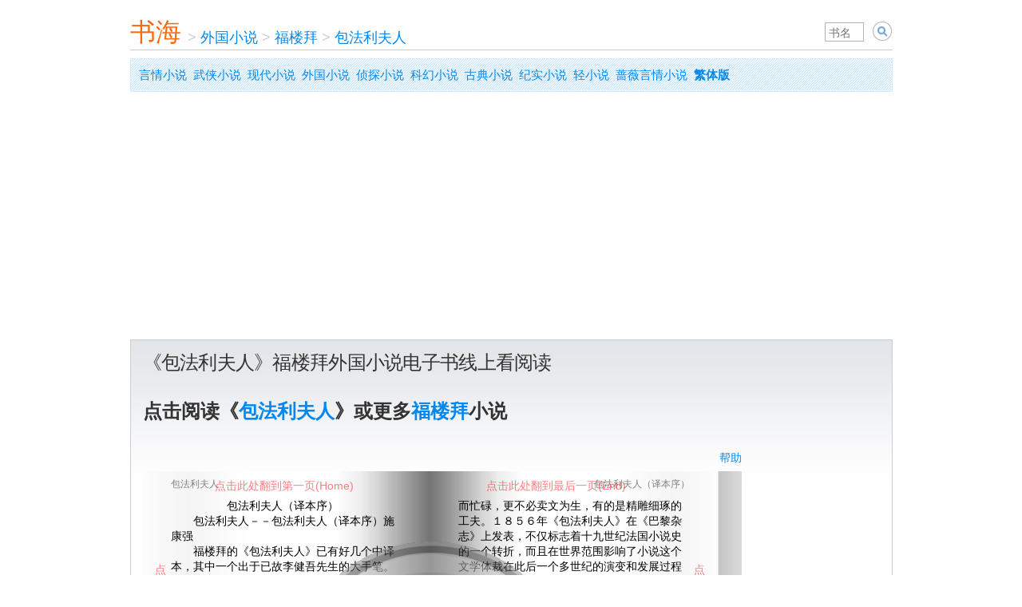

--- FILE ---
content_type: text/html; charset=utf-8
request_url: https://www.shuhai.org/books/1212-%E5%8C%85%E6%B3%95%E5%88%A9%E5%A4%AB%E4%BA%BA/
body_size: 7437
content:
<!DOCTYPE html><html lang="zh-hans"><head><title>《包法利夫人》福楼拜小说线上看 - 书海</title><meta charset="utf-8" /><meta content="IE=edge" http-equiv="X-UA-Compatible" /><meta content="app-id=1618259401" name="apple-itunes-app" /><meta content="yes" name="apple-mobile-web-app-capable" /><meta content="telephone=no" name="format-detection" /><meta content="#fff" name="theme-color" /><meta content="width=device-width,initial-scale=1,shrink-to-fit=no" name="viewport" /><link href="/apple-touch-icon.png" rel="apple-touch-icon" /><link href="/apple-touch-icon.png" rel="icon" type="image/png" /><link href="/manifest.json" rel="manifest" /><link as="style" href="/assets/application-9b9a7fc0c948537537641d0bdd149813.css" media="all" onload="this.onload=null;this.rel=&#39;stylesheet&#39;" rel="preload" /><script src="/assets/book-c3ed6d13a45115ca0eace20bdaf998f6.js"></script><div id=""><script async="async" src="//cpro.baidustatic.com/cpro/ui/cm.js"></script></div><link href="https://www.shuhai.org/books/1212-%E5%8C%85%E6%B3%95%E5%88%A9%E5%A4%AB%E4%BA%BA/" rel="canonical" /><link href="https://www.shuhai.org/books/1212-%E5%8C%85%E6%B3%95%E5%88%A9%E5%A4%AB%E4%BA%BA/" hreflang="zh-hans" rel="alternate" /><link href="https://tw.shuhai.org/books/1212-%E5%8C%85%E6%B3%95%E5%88%A9%E5%A4%AB%E4%BA%BA/" hreflang="zh-hant" rel="alternate" /><link href="https://tw.shuhai.org/books/1212-%E5%8C%85%E6%B3%95%E5%88%A9%E5%A4%AB%E4%BA%BA/" hreflang="x-default" rel="alternate" /><script type="application/ld+json">{"@context":"https://schema.org","@type":"BreadcrumbList","itemListElement":[{"@type":"ListItem","position":1,"name":"外国小说","item":"https://www.shuhai.org/categories/4-%E5%A4%96%E5%9B%BD%E5%B0%8F%E8%AF%B4/"},{"@type":"ListItem","position":2,"name":"福楼拜","item":"https://www.shuhai.org/authors/609-%E7%A6%8F%E6%A5%BC%E6%8B%9C/"},{"@type":"ListItem","position":3,"name":"包法利夫人","item":"https://www.shuhai.org/books/1212-%E5%8C%85%E6%B3%95%E5%88%A9%E5%A4%AB%E4%BA%BA/"}]}</script><script async="" crossorigin="anonymous" src="https://pagead2.googlesyndication.com/pagead/js/adsbygoogle.js?client=ca-pub-8543159550507237"></script><script data-cfasync="false" nonce="8de0ed26-c8c0-42f1-a8b4-c8b71bde24c2">try{(function(w,d){!function(j,k,l,m){if(j.zaraz)console.error("zaraz is loaded twice");else{j[l]=j[l]||{};j[l].executed=[];j.zaraz={deferred:[],listeners:[]};j.zaraz._v="5874";j.zaraz._n="8de0ed26-c8c0-42f1-a8b4-c8b71bde24c2";j.zaraz.q=[];j.zaraz._f=function(n){return async function(){var o=Array.prototype.slice.call(arguments);j.zaraz.q.push({m:n,a:o})}};for(const p of["track","set","debug"])j.zaraz[p]=j.zaraz._f(p);j.zaraz.init=()=>{var q=k.getElementsByTagName(m)[0],r=k.createElement(m),s=k.getElementsByTagName("title")[0];s&&(j[l].t=k.getElementsByTagName("title")[0].text);j[l].x=Math.random();j[l].w=j.screen.width;j[l].h=j.screen.height;j[l].j=j.innerHeight;j[l].e=j.innerWidth;j[l].l=j.location.href;j[l].r=k.referrer;j[l].k=j.screen.colorDepth;j[l].n=k.characterSet;j[l].o=(new Date).getTimezoneOffset();if(j.dataLayer)for(const t of Object.entries(Object.entries(dataLayer).reduce((u,v)=>({...u[1],...v[1]}),{})))zaraz.set(t[0],t[1],{scope:"page"});j[l].q=[];for(;j.zaraz.q.length;){const w=j.zaraz.q.shift();j[l].q.push(w)}r.defer=!0;for(const x of[localStorage,sessionStorage])Object.keys(x||{}).filter(z=>z.startsWith("_zaraz_")).forEach(y=>{try{j[l]["z_"+y.slice(7)]=JSON.parse(x.getItem(y))}catch{j[l]["z_"+y.slice(7)]=x.getItem(y)}});r.referrerPolicy="origin";r.src="/cdn-cgi/zaraz/s.js?z="+btoa(encodeURIComponent(JSON.stringify(j[l])));q.parentNode.insertBefore(r,q)};["complete","interactive"].includes(k.readyState)?zaraz.init():j.addEventListener("DOMContentLoaded",zaraz.init)}}(w,d,"zarazData","script");window.zaraz._p=async d$=>new Promise(ea=>{if(d$){d$.e&&d$.e.forEach(eb=>{try{const ec=d.querySelector("script[nonce]"),ed=ec?.nonce||ec?.getAttribute("nonce"),ee=d.createElement("script");ed&&(ee.nonce=ed);ee.innerHTML=eb;ee.onload=()=>{d.head.removeChild(ee)};d.head.appendChild(ee)}catch(ef){console.error(`Error executing script: ${eb}\n`,ef)}});Promise.allSettled((d$.f||[]).map(eg=>fetch(eg[0],eg[1])))}ea()});zaraz._p({"e":["(function(w,d){})(window,document)"]});})(window,document)}catch(e){throw fetch("/cdn-cgi/zaraz/t"),e;};</script></head><body><div id="fixed_width" style="width: auto; max-width: 995px;"><div id="page"><div id="body"><div id="banner"><div class="topHdr"><div class="searchBox"><form action="/" id="artist_search_form" method="get" name="s" onsubmit="a=document.getElementById(&#39;artist_qp&#39;).value; if(a==&#39;&#39;) { event.returnValue = false; return false; } document.location.href = document.getElementById(&#39;search_type&#39;).value+encodeURIComponent(a)+&#39;/&#39;; event.returnValue = false; return false;"><span class="input"><input id="artist_qp" name="q" placeholder="书名" style="width: 3em;" type="text" value="" /></span>&nbsp;<select class="search_type" id="search_type" name="search_type" style="display: none; border: 1px solid silver; font-size: 14px; height: 24px; vertical-align: bottom;"><option selected="" value="/books/search/">小说</option></select>&nbsp;<input align="absbottom" class="image" src="[data-uri]%2FnSj1%2Fr6%2Bre3t9%2Ff3%2BDg4LS0tO7u7tvb28rKyrW1te3t7fLy8vPz89bW1ufn5%2Fz8%2FNHR0XWk177U7Hmm2Pj6%2Ffb29oKs23qn2Nra2vL2%2B7DL6Hel2OLr9tTi8urx%2BfP3%2B4iw3Iqx3bvS65y94vn7%2FaTD5anG5t3o9YOt24Cr2vX4%2FMXY7u70%2BtHh8s%2Ff8Yev3K%2FK6JO44I603sDV7bjQ6uXu95%2B%2F4%2BTt9%2Bvy%2BZ6%2F476%2Bvv7%2B%2F%2F%2F%2F%2FwAAAAAAACH5BAAAAAAALAAAAAAYABgAAAb%[base64]%2FQmkKQyPNBIdWFToUehQjzt5GPksUYEHHz9D3AjSM6dOlDFlzqRZE2dKlStZtnT5MqjIkSRLmjyJEgQAOw%3D%3D" style="vertical-align:bottom;" title="Search" type="image" value="Search" /></form></div><a href="/" style="float:left;width:65px;height:35px;font-size:32px;padding-top:8px;color:#FF690A;">书海</a><div class="topNav" style="position: relative; width: auto;"><ul><li><span class="sep">&nbsp;>&nbsp;</span><a href="/categories/4-%E5%A4%96%E5%9B%BD%E5%B0%8F%E8%AF%B4/">外国小说</a></li><li><span class="sep">&nbsp;>&nbsp;</span><a href="/authors/609-%E7%A6%8F%E6%A5%BC%E6%8B%9C/">福楼拜</a></li><li><span class="sep">&nbsp;>&nbsp;</span><a href="/books/1212-%E5%8C%85%E6%B3%95%E5%88%A9%E5%A4%AB%E4%BA%BA/">包法利夫人</a></li></ul></div></div></div><p class="user_hatch_bg" style="margin: 10px 0pt; padding: 5px 10px; font-size: 15px; line-height: 2;"><a href="/categories/1-%E8%A8%80%E6%83%85%E5%B0%8F%E8%AF%B4/">言情小说</a>&nbsp;&nbsp;<a href="/categories/2-%E6%AD%A6%E4%BE%A0%E5%B0%8F%E8%AF%B4/">武侠小说</a>&nbsp;&nbsp;<a href="/categories/3-%E7%8E%B0%E4%BB%A3%E5%B0%8F%E8%AF%B4/">现代小说</a>&nbsp;&nbsp;<a href="/categories/4-%E5%A4%96%E5%9B%BD%E5%B0%8F%E8%AF%B4/">外国小说</a>&nbsp;&nbsp;<a href="/categories/5-%E4%BE%A6%E6%8E%A2%E5%B0%8F%E8%AF%B4/">侦探小说</a>&nbsp;&nbsp;<a href="/categories/6-%E7%A7%91%E5%B9%BB%E5%B0%8F%E8%AF%B4/">科幻小说</a>&nbsp;&nbsp;<a href="/categories/7-%E5%8F%A4%E5%85%B8%E5%B0%8F%E8%AF%B4/">古典小说</a>&nbsp;&nbsp;<a href="/categories/9-%E7%BA%AA%E5%AE%9E%E5%B0%8F%E8%AF%B4/">纪实小说</a>&nbsp;&nbsp;<a href="https://lnovel.org">轻小说</a>&nbsp;&nbsp;<a href="https://s.qiangwei.org">蔷薇言情小说</a>&nbsp;&nbsp;<a href="https://tw.shuhai.org/books/1212-%E5%8C%85%E6%B3%95%E5%88%A9%E5%A4%AB%E4%BA%BA/"><strong>繁体版</strong></a></p><div style="clear: both;"></div><div><div><div id="main_full"><div class="padded_container"><h2>《包法利夫人》福楼拜外国小说电子书线上看阅读</h2><p style="margin: 30px 0; font-size: 24px; line-height: 1.5;"><strong>点击阅读《<a href="https://bailushuyuan.org/zh-hans/novel/traditional/books/1212">包法利夫人</a>》或更多<a href="https://bailushuyuan.org/zh-hans/novel/traditional/authors/609">福楼拜</a>小说</strong></p><div class="book-page"><div style="float:left;width:750px;position:relative;"><div style="width:750px;margin:0 auto;"><div id="notice" style="width:400px;padding:3px;float:left;color:red;">&nbsp;</div><div style="float:right;"><a class="share" href="#" onclick="document.getElementById(&#39;playbutton&#39;).style.display = &#39;block&#39;;return false;">帮助</a></div><div class="clear" style="clear:both;"></div></div><table id="fullpage"><tr><td id="leftpart"></td><td><table id="mainpart"><tr><td id="leftedge" rowspan="3" title="点击此处翻到前一页 &lt;-"></td><td id="lefthead" title="点击此处翻到第一页(Home)">包法利夫人</td><td id="leftcentre" rowspan="3" title="点击书页边缘翻页"></td><td id="rightcentre" rowspan="3" title="点击书页边缘翻页"></td><td id="righthead" title="点击此处翻到最后一页(End)">包法利夫人（译本序）</td><td id="rightedge" rowspan="3" title="点击此处翻到后一页 -&gt;"></td></tr><tr><td id="leftmain">    　　　　　包法利夫人（译本序）<br />　　包法利夫人－－包法利夫人（译本序）施<br />康强<br />　　福楼拜的《包法利夫人》已有好几个中译<br />本，其中一个出于已故李健吾先生的大手笔。<br />李先生还写过一部《福楼拜评传》，对这位作<br />者推崇备志：“斯汤达深刻、巴尔扎克伟大、<br />但是福楼拜，完美。”<br />　　这个评价或许过高，但是我们至少可以说<br />：福楼拜力求完美。<br />　　福楼拜不是一般意义上的小说家，他自称<br />，他也确实是艺术家，文字的艺术家。他视文<br />字、文学创作为生命，每一部作品，每一章，<br />每一节，每一句，都是呕心沥血的结果。对于<br />他，小说的形式和风格比其内容更加重要。他<br />写得很慢，很苦，反复修改，要求每一个细节<br />都来自仔细的观察或亲身体验，要求文字具有<br />音乐的节奏。（“一句好的散文应该同一句好<br />诗一样，是不可改动的，是同样有节奏，同样<br />响亮的。”）写包法利夫人服毒时，他感到自<br />己也好象也中了毒。<br />　　他写《包法利夫人》花了四年零四个月，<br />每天工作十二小时。正反两面的草稿写了一千<br />八百页，最后定稿不到五百页。当然他有条件<br />这么做。他出身富裕的资产阶级，不必为谋生</td><td id="rightmain">而忙碌，更不必卖文为生，有的是精雕细琢的<br />工夫。１８５６年《包法利夫人》在《巴黎杂<br />志》上发表，不仅标志着十九世纪法国小说史<br />的一个转折，而且在世界范围影响了小说这个<br />文学体裁在此后一个多世纪的演变和发展过程<br />。<br />　　如同塞万提斯的《堂吉诃德》是对骑士小<br />说的清算一样，《包法利夫人》在一定意义上<br />是对浪漫主义与浪漫小说的清算。女主人公爱<br />玛·包法利（“爱玛”是个浪漫的名字，“包<br />法利”Ｂｏｖａｒｙ这个姓氏的词根Ｂｏｖ包<br />含“牛”的意思：福楼拜煞费苦心选定的这个<br />姓名，本身就意味着想入非非的浪漫与平庸的<br />现实之间的反差）是外省一个富裕农民的女儿<br />，在修道院度过青年时代，饱读浪漫派作品。<br />她成年后嫁给一名乡镇医生，平庸、迟钝、不<br />解儿女柔情的包法利，真所谓“彩凤随鸦”。<br />于是她不安于室，先后成为风月老手、地主罗<br />多尔夫与书记员莱昂的情人。为了取悦莱昂，<br />维持奢华的生活，她挥霍了丈夫的财产，还借<br />了高利贷。后来莱昂对她生厌，高利贷向她逼<br />债，她只有服砒霜自杀。<br />　　故事很简单，没有浪漫派小说曲折离奇的<br />情节，无非是一个“淫妇”通奸偷情，自食其<br />果。作者的本意也不是讲故事，他为小说加了</td></tr><tr><td id="leftfoot" title="点击此处翻到前十页(PgUp)">1</td><td id="rightfoot" title="点击此处翻到后十页(PgDn)">2</td></tr></table></td><td id="rightpart"></td></tr></table><div style="margin:15px auto; width:750px;">选择章节：<span id="chapter_select_wrapper"><select id="chapter_select" onchange="reader.change(parseInt(this.options[this.selectedIndex].value));" style="width:600px;"><option value="1">p1 - 包法利夫人（译本序）</option></select></span></div><div style="margin:15px auto; width:750px;">分享到&nbsp;<a class="icon icon_facebook" href="#" onclick="share(&#39;facebook&#39;);this.blur();return false;">Facebook</a><a class="icon icon_twitter" href="#" onclick="share(&#39;twitter&#39;);this.blur();return false;">Twitter</a><a class="icon icon_plurk" href="#" onclick="share(&#39;plurk&#39;);this.blur();return false;">Plurk</a></div><div id="playbutton" onmousedown="reader.load();document.getElementById(&#39;playbutton&#39;).style.display = &#39;none&#39;;" style="cursor:pointer; position:absolute; width:100%; height:100%; top:0pt; left:0pt; filter:alpha(opacity=50); opacity:0.50; z-index:999999;"><div style="position:relative;color:red;"><div style="position:absolute;top:35px;left:90px;">点击此处翻到第一页(Home)</div><div style="position:absolute;top:35px;left:430px;">点击此处翻到最后一页(End)</div><div style="position:absolute;top:545px;left:90px;">点击此处翻到前十页(PageUp)</div><div style="position:absolute;top:545px;left:430px;">点击此处翻到后十页(PageDown)</div><div style="position:absolute;top:140px;left:15px;width:10px;">点击此处翻到前一页&lt;-</div><div style="position:absolute;top:140px;left:690px;width:10px;">点击此处翻到后一页-&gt;或空格</div></div><div style="top: 115px; left: 180px; position: absolute; width: 362px; height: 362px; background: url(&#39;/images/book/playbutton.gif&#39;) repeat scroll 0 0;"></div></div></div><div style="float:right;width:160px;height:600px;"><div class="_m01pzbljt8"></div><script>(window.slotbydup = window.slotbydup || []).push({ id: "u7003448", container: "_m01pzbljt8", async: true })</script><script async="async" defer="defer" src="//cpro.baidustatic.com/cpro/ui/cm.js" type="text/javascript"></script></div><div style="clear:both"></div><script>var book = {"id":1212,"title":"包法利夫人","number":499,"author":"福楼拜","category":"外国小说","uri":"/resources/pub2/%E5%A4%96%E5%9B%BD%E6%96%87%E5%AD%A6/%E7%A6%8F%E6%A5%BC%E6%8B%9C/%E5%8C%85%E6%B3%95%E5%88%A9%E5%A4%AB%E4%BA%BA.xbk","chapters":[[1,"包法利夫人（译本序）"],""],"pages":[]}
if (location.host.match('tw.shuhai.org')) book.uri = book.uri.replace('/resources/', '/resources_tw/')</script></div><style type="text/css">@media (max-width: 820px){.book-page{display:none}}</style><h2>小说推荐</h2><a class="book_link" href="/articles/2/" style="display: block; float: none; width: auto;">影响我创作最重要的十位推理作家／既晴</a><a class="book_link" href="/articles/59/" style="display: block; float: none; width: auto;">从李白《侠客行》看金庸的侠义精神</a><div style="clear:both"></div><h2>其它作品</h2><a class="book_link" href="/books/1212-%E5%8C%85%E6%B3%95%E5%88%A9%E5%A4%AB%E4%BA%BA/">包法利夫人</a><div style="clear:both"></div><h2>PTT推荐</h2><a class="book_link" href="https://pttweb.tw/Drama/M.1176568283.A.F58" style="display: block; float: none; width: auto;">[心得] 包法利夫人們──名媛的美麗與哀愁</a><a class="book_link" href="https://pttweb.tw/Drama/M.1177230393.A.B02" style="display: block; float: none; width: auto;">強力推薦林亦華的「包法利夫人們」</a><a class="book_link" href="https://pttweb.tw/Drama/M.1178110714.A.5F5" style="display: block; float: none; width: auto;">Re: [心得] 包法利夫人們-名媛的美麗與哀愁</a><a class="book_link" href="https://pttweb.tw/Drama/M.1177817290.A.EE2" style="display: block; float: none; width: auto;">[心得] 包法利夫人們-名媛的美麗與哀愁</a><a class="book_link" href="https://pttweb.tw/book/M.1132168224.A.8C4" style="display: block; float: none; width: auto;">[心得]隱蔽的作家，鮮明的作品：《包法利夫人》</a></div></div></div></div><p class="user_hatch_bg" style="margin: 10px 0pt; padding: 5px 10px; font-size: 15px; line-height: 2;"><a href="/categories/1-%E8%A8%80%E6%83%85%E5%B0%8F%E8%AF%B4/">言情小说</a>&nbsp;&nbsp;<a href="/categories/2-%E6%AD%A6%E4%BE%A0%E5%B0%8F%E8%AF%B4/">武侠小说</a>&nbsp;&nbsp;<a href="/categories/3-%E7%8E%B0%E4%BB%A3%E5%B0%8F%E8%AF%B4/">现代小说</a>&nbsp;&nbsp;<a href="/categories/4-%E5%A4%96%E5%9B%BD%E5%B0%8F%E8%AF%B4/">外国小说</a>&nbsp;&nbsp;<a href="/categories/5-%E4%BE%A6%E6%8E%A2%E5%B0%8F%E8%AF%B4/">侦探小说</a>&nbsp;&nbsp;<a href="/categories/6-%E7%A7%91%E5%B9%BB%E5%B0%8F%E8%AF%B4/">科幻小说</a>&nbsp;&nbsp;<a href="/categories/7-%E5%8F%A4%E5%85%B8%E5%B0%8F%E8%AF%B4/">古典小说</a>&nbsp;&nbsp;<a href="/categories/9-%E7%BA%AA%E5%AE%9E%E5%B0%8F%E8%AF%B4/">纪实小说</a>&nbsp;&nbsp;<a href="https://lnovel.org">轻小说</a>&nbsp;&nbsp;<a href="https://s.qiangwei.org">蔷薇言情小说</a>&nbsp;&nbsp;<a href="https://tw.shuhai.org/books/1212-%E5%8C%85%E6%B3%95%E5%88%A9%E5%A4%AB%E4%BA%BA/"><strong>繁体版</strong></a></p><div id="footer"><div id="footer_main"><ul><li>&copy; 2016&nbsp;<span class="text_logo"><a class="text_logo" href="/">书海</a></span></li></ul><div id="footer_tm" style="line-height:1.4em; padding-top:12px; color:gray;">&nbsp;</div></div></div></div></div></div><script defer src="https://static.cloudflareinsights.com/beacon.min.js/vcd15cbe7772f49c399c6a5babf22c1241717689176015" integrity="sha512-ZpsOmlRQV6y907TI0dKBHq9Md29nnaEIPlkf84rnaERnq6zvWvPUqr2ft8M1aS28oN72PdrCzSjY4U6VaAw1EQ==" data-cf-beacon='{"version":"2024.11.0","token":"7b4d207679a2448890abe579c1d3e72f","r":1,"server_timing":{"name":{"cfCacheStatus":true,"cfEdge":true,"cfExtPri":true,"cfL4":true,"cfOrigin":true,"cfSpeedBrain":true},"location_startswith":null}}' crossorigin="anonymous"></script>
</body></html>

--- FILE ---
content_type: text/html; charset=utf-8
request_url: https://www.google.com/recaptcha/api2/aframe
body_size: 268
content:
<!DOCTYPE HTML><html><head><meta http-equiv="content-type" content="text/html; charset=UTF-8"></head><body><script nonce="UIV8_L7rDgQXnZsnF7wDJA">/** Anti-fraud and anti-abuse applications only. See google.com/recaptcha */ try{var clients={'sodar':'https://pagead2.googlesyndication.com/pagead/sodar?'};window.addEventListener("message",function(a){try{if(a.source===window.parent){var b=JSON.parse(a.data);var c=clients[b['id']];if(c){var d=document.createElement('img');d.src=c+b['params']+'&rc='+(localStorage.getItem("rc::a")?sessionStorage.getItem("rc::b"):"");window.document.body.appendChild(d);sessionStorage.setItem("rc::e",parseInt(sessionStorage.getItem("rc::e")||0)+1);localStorage.setItem("rc::h",'1769913348830');}}}catch(b){}});window.parent.postMessage("_grecaptcha_ready", "*");}catch(b){}</script></body></html>